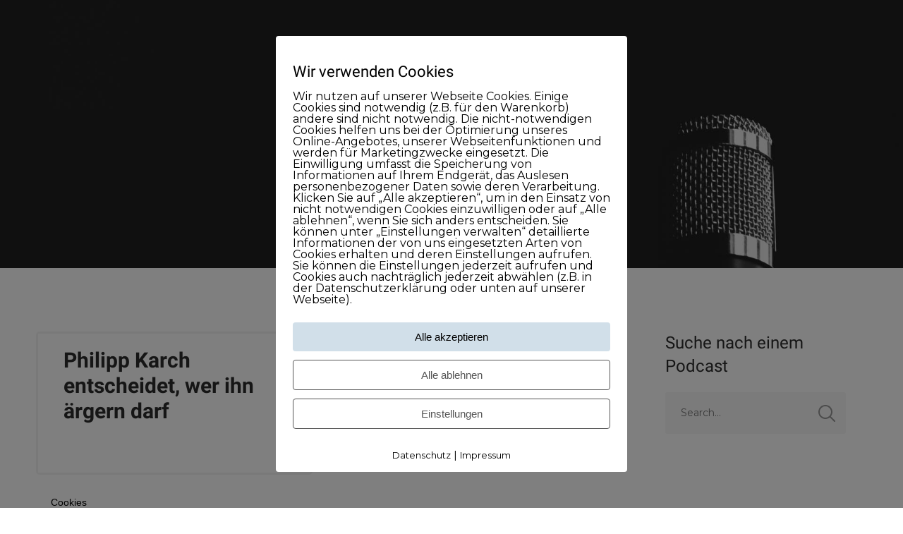

--- FILE ---
content_type: text/html; charset=UTF-8
request_url: https://www.100prozentkundisch.de/tag/dialog/
body_size: 45903
content:
<!doctype html>
<html lang="de">
<head>
	<meta charset="UTF-8">
	<meta name="viewport" content="width=device-width, initial-scale=1">	
	<link rel="profile" href="http://gmpg.org/xfn/11">
		<title>Dialog &#8211; 100 % KUNDISCH</title>
<meta name='robots' content='max-image-preview:large' />
	<style>img:is([sizes="auto" i], [sizes^="auto," i]) { contain-intrinsic-size: 3000px 1500px }</style>
	        <meta http-equiv="Content-Security-Policy" content="default-src 'self' 'unsafe-eval' 'unsafe-inline'    *.met.vgwort.de  https://webinaris.co www.webinaris.co        ;  script-src 'self' 'unsafe-eval' 'unsafe-inline' data:   *.met.vgwort.de   https://webinaris.co www.webinaris.co            https://js.stripe.com https://checkout.stripe.com;  style-src 'self' 'unsafe-inline'   *.met.vgwort.de      ;  img-src 'self' data:   *.met.vgwort.de   ;  connect-src *;  object-src 'self'   *.met.vgwort.de       ;  child-src 'self' blob:   *.met.vgwort.de       ;  form-action *;  frame-src 'self'   *.met.vgwort.de     https://webinaris.co www.webinaris.co          https://js.stripe.com https://hooks.stripe.com https://checkout.stripe.com https://hooks.stripe.com; *.mollie.com font-src 'self' data:;  media-src 'self'   *.met.vgwort.de       ; ">
        <link rel="alternate" type="application/rss+xml" title="100 % KUNDISCH &raquo; Feed" href="https://www.100prozentkundisch.de/feed/" />

<link rel="alternate" type="application/rss+xml" title="Podcast Feed: 100 % KUNDISCH (MP3 Feed)" href="https://www.100prozentkundisch.de/feed/podcast/" />
<link rel="alternate" type="application/rss+xml" title="100 % KUNDISCH &raquo; Dialog Schlagwort-Feed" href="https://www.100prozentkundisch.de/tag/dialog/feed/" />
<script type="text/javascript">
/* <![CDATA[ */
window._wpemojiSettings = {"baseUrl":"https:\/\/s.w.org\/images\/core\/emoji\/15.0.3\/72x72\/","ext":".png","svgUrl":"https:\/\/s.w.org\/images\/core\/emoji\/15.0.3\/svg\/","svgExt":".svg","source":{"concatemoji":"https:\/\/www.100prozentkundisch.de\/wp-includes\/js\/wp-emoji-release.min.js?ver=4bb8c1f3ae67ebaea6a80003df76358c"}};
/*! This file is auto-generated */
!function(i,n){var o,s,e;function c(e){try{var t={supportTests:e,timestamp:(new Date).valueOf()};sessionStorage.setItem(o,JSON.stringify(t))}catch(e){}}function p(e,t,n){e.clearRect(0,0,e.canvas.width,e.canvas.height),e.fillText(t,0,0);var t=new Uint32Array(e.getImageData(0,0,e.canvas.width,e.canvas.height).data),r=(e.clearRect(0,0,e.canvas.width,e.canvas.height),e.fillText(n,0,0),new Uint32Array(e.getImageData(0,0,e.canvas.width,e.canvas.height).data));return t.every(function(e,t){return e===r[t]})}function u(e,t,n){switch(t){case"flag":return n(e,"\ud83c\udff3\ufe0f\u200d\u26a7\ufe0f","\ud83c\udff3\ufe0f\u200b\u26a7\ufe0f")?!1:!n(e,"\ud83c\uddfa\ud83c\uddf3","\ud83c\uddfa\u200b\ud83c\uddf3")&&!n(e,"\ud83c\udff4\udb40\udc67\udb40\udc62\udb40\udc65\udb40\udc6e\udb40\udc67\udb40\udc7f","\ud83c\udff4\u200b\udb40\udc67\u200b\udb40\udc62\u200b\udb40\udc65\u200b\udb40\udc6e\u200b\udb40\udc67\u200b\udb40\udc7f");case"emoji":return!n(e,"\ud83d\udc26\u200d\u2b1b","\ud83d\udc26\u200b\u2b1b")}return!1}function f(e,t,n){var r="undefined"!=typeof WorkerGlobalScope&&self instanceof WorkerGlobalScope?new OffscreenCanvas(300,150):i.createElement("canvas"),a=r.getContext("2d",{willReadFrequently:!0}),o=(a.textBaseline="top",a.font="600 32px Arial",{});return e.forEach(function(e){o[e]=t(a,e,n)}),o}function t(e){var t=i.createElement("script");t.src=e,t.defer=!0,i.head.appendChild(t)}"undefined"!=typeof Promise&&(o="wpEmojiSettingsSupports",s=["flag","emoji"],n.supports={everything:!0,everythingExceptFlag:!0},e=new Promise(function(e){i.addEventListener("DOMContentLoaded",e,{once:!0})}),new Promise(function(t){var n=function(){try{var e=JSON.parse(sessionStorage.getItem(o));if("object"==typeof e&&"number"==typeof e.timestamp&&(new Date).valueOf()<e.timestamp+604800&&"object"==typeof e.supportTests)return e.supportTests}catch(e){}return null}();if(!n){if("undefined"!=typeof Worker&&"undefined"!=typeof OffscreenCanvas&&"undefined"!=typeof URL&&URL.createObjectURL&&"undefined"!=typeof Blob)try{var e="postMessage("+f.toString()+"("+[JSON.stringify(s),u.toString(),p.toString()].join(",")+"));",r=new Blob([e],{type:"text/javascript"}),a=new Worker(URL.createObjectURL(r),{name:"wpTestEmojiSupports"});return void(a.onmessage=function(e){c(n=e.data),a.terminate(),t(n)})}catch(e){}c(n=f(s,u,p))}t(n)}).then(function(e){for(var t in e)n.supports[t]=e[t],n.supports.everything=n.supports.everything&&n.supports[t],"flag"!==t&&(n.supports.everythingExceptFlag=n.supports.everythingExceptFlag&&n.supports[t]);n.supports.everythingExceptFlag=n.supports.everythingExceptFlag&&!n.supports.flag,n.DOMReady=!1,n.readyCallback=function(){n.DOMReady=!0}}).then(function(){return e}).then(function(){var e;n.supports.everything||(n.readyCallback(),(e=n.source||{}).concatemoji?t(e.concatemoji):e.wpemoji&&e.twemoji&&(t(e.twemoji),t(e.wpemoji)))}))}((window,document),window._wpemojiSettings);
/* ]]> */
</script>
<link rel='stylesheet' id='podlove-frontend-css-css' href='https://www.100prozentkundisch.de/wp-content/plugins/podlove-podcasting-plugin-for-wordpress/css/frontend.css?ver=1.0' type='text/css' media='all' />
<link rel='stylesheet' id='podlove-admin-font-css' href='https://www.100prozentkundisch.de/wp-content/plugins/podlove-podcasting-plugin-for-wordpress/css/admin-font.css?ver=4.3.2' type='text/css' media='all' />
<style id='wp-emoji-styles-inline-css' type='text/css'>

	img.wp-smiley, img.emoji {
		display: inline !important;
		border: none !important;
		box-shadow: none !important;
		height: 1em !important;
		width: 1em !important;
		margin: 0 0.07em !important;
		vertical-align: -0.1em !important;
		background: none !important;
		padding: 0 !important;
	}
</style>
<link rel='stylesheet' id='pixelmate-public-css-css' href='https://www.100prozentkundisch.de/wp-content/plugins/pixelmate-opt-in/public//assets/css/pixelmate.css?ver=4bb8c1f3ae67ebaea6a80003df76358c' type='text/css' media='all' />
<link rel='stylesheet' id='wp-image-borders-styles-css' href='https://www.100prozentkundisch.de/wp-content/plugins/wp-image-borders/wp-image-borders.css?ver=4bb8c1f3ae67ebaea6a80003df76358c' type='text/css' media='all' />
<style id='wp-image-borders-styles-inline-css' type='text/css'>
white-border,
		.wp-image-borders .alignright,
		.wp-image-borders .alignleft,
		.wp-image-borders .aligncenter,
		.wp-image-borders .alignnone,
		.wp-image-borders .size-auto,
		.wp-image-borders .size-full,
		.wp-image-borders .size-large,
		.wp-image-borders .size-medium,
		.wp-image-borders .size-thumbnail,
		.wp-image-borders .alignright img,
		.wp-image-borders .alignleft img,
		.wp-image-borders .aligncenter img,
		.wp-image-borders .alignnone img,
		.wp-image-borders .size-auto img,
		.wp-image-borders .size-full img,
		.wp-image-borders .size-large img,
		.wp-image-borders .size-medium img,
		.wp-image-borders .size-thumbnail img {
	   border-style: solid !important;
	   border-width: 5px !important;
	   border-radius: 0px !important;
	   border-color: #ffffff !important;
	   -moz-box-shadow: 0px 0px 0px 0px  !important;
	   -webkit-box-shadow: 0px 0px 0px 0px  !important;
	   box-shadow: 0px 0px 0px 0px  !important;
   }
</style>
<link rel='stylesheet' id='mediaelement-css' href='https://www.100prozentkundisch.de/wp-includes/js/mediaelement/mediaelementplayer-legacy.min.css?ver=4.2.17' type='text/css' media='all' />
<link rel='stylesheet' id='wp-mediaelement-css' href='https://www.100prozentkundisch.de/wp-includes/js/mediaelement/wp-mediaelement.min.css?ver=4bb8c1f3ae67ebaea6a80003df76358c' type='text/css' media='all' />
<link rel='stylesheet' id='secondline-style-css' href='https://www.100prozentkundisch.de/wp-content/themes/podcaster-secondline/style.css?ver=4bb8c1f3ae67ebaea6a80003df76358c' type='text/css' media='all' />
<link rel='stylesheet' id='secondline-google-fonts-css' href='https://www.100prozentkundisch.de/wp-content/uploads/fonts/173c442fa9c7e158b7150d600808eb97/font.css?v=1668511715' type='text/css' media='all' />
<link rel='stylesheet' id='secondline-themes-custom-style-css' href='https://www.100prozentkundisch.de/wp-content/themes/podcaster-secondline/css/secondline_themes_custom_styles.css?ver=4bb8c1f3ae67ebaea6a80003df76358c' type='text/css' media='all' />
<style id='secondline-themes-custom-style-inline-css' type='text/css'>

	
	
	
	
	
	#page-title-slt {
		background-image:url(https://www.100prozentkundisch.de/wp-content/themes/podcaster-secondline/images/page-title.jpg);
		background-repeat: no-repeat; background-position:center center; background-size: cover;
	}
	
	#page-title-slt-post-page {
		background-color: #000000;
		background-image:url(https://www.100prozentkundisch.de/wp-content/themes/podcaster-secondline/images/page-title.jpg);
		background-repeat: no-repeat; background-position:center center; background-size: cover;
	}
		
	#boxed-layout-slt .form-submit input#submit, #boxed-layout-slt input.button, #boxed-layout-slt button.button, #boxed-layout-slt a.button, .infinite-nav-slt a, #newsletter-form-fields input.button, a.secondline-themes-button, .secondline-themes-sticky-post, .post-password-form input[type=submit], #respond input#submit, .wpcf7-form input.wpcf7-submit {
		font-size:18px;		
		color:#ffffff;
	}
	#boxed-layout-slt button.button, #boxed-layout-slt a.button { font-size:17px; }
	#boxed-layout-slt .form-submit input#submit:hover, #boxed-layout-slt input.button:hover, #boxed-layout-slt button.button:hover, #boxed-layout-slt a.button:hover, .infinite-nav-slt a:hover, #newsletter-form-fields input.button:hover, a.secondline-themes-button:hover, .post-password-form input[type=submit]:hover, #respond input#submit:hover, .wpcf7-form input.wpcf7-submit:hover {
		background:#4c4b46;
		color:#ffffff;
	}


	#secondline-shopping-cart-count a.secondline-count-icon-nav, nav#site-navigation { letter-spacing: 0.5px; }
	#secondline-inline-icons .secondline-themes-social-icons a {
		padding-top:36px;
		padding-bottom:36px;
		font-size:15px;
	}
	.mobile-menu-icon-slt {
		min-width:21px;
		padding-top:32px;
		padding-bottom:30px;
		font-size:21px;
	}
	.mobile-menu-icon-slt span.secondline-mobile-menu-text {
		font-size:15px;
	}
	#secondline-shopping-cart-count span.secondline-cart-count {
		top:34px;
	}
	#secondline-shopping-cart-count a.secondline-count-icon-nav i.shopping-cart-header-icon {
		padding-top:29px;
		padding-bottom:29px;
		font-size:27px;
	}
	#secondline-themes-header-search-icon i.pe-7s-search {
		padding-top:30px;
		padding-bottom:30px;
		font-size:25px;
	}
	nav#secondline-themes-right-navigation ul {
		padding-top:15px;
	}
	nav#secondline-themes-right-navigation ul li a {
		font-size:15px;
	}
	.sf-menu a {
		padding-top:35px;
		padding-bottom:35px;
		font-size:15px;
	}
	
	.sf-menu li li a {
		font-size:13px;
	}
	#secondline-checkout-basket .secondline-sub-total {
		font-size:13px;
	}
	#panel-search-secondline input, #secondline-checkout-basket ul#secondline-cart-small li.empty {
		font-size:13px;
	}
	.secondline-fixed-scrolled .sf-menu li li a:hover,  .secondline-fixed-scrolled .sf-menu li.sfHover li a, .secondline-fixed-scrolled .sf-menu li.current-menu-item li a, .sf-menu li.sfHover li a, .sf-menu li.sfHover li.sfHover li a, .sf-menu li.sfHover li.sfHover li.sfHover li a, .sf-menu li.sfHover li.sfHover li.sfHover li.sfHover li a, .sf-menu li.sfHover li.sfHover li.sfHover li.sfHover li.sfHover li a {
		background:none;
	}
	.secondline-mini-banner-icon {
		top:16px;
		right:9px;
	}

	#secondline-inline-icons .secondline-themes-social-icons a {
		padding-left:11px;
		padding-right:11px;
	}
	#secondline-themes-header-search-icon i.pe-7s-search {
		padding-left:18px;
		padding-right:18px;
	}
	#secondline-inline-icons .secondline-themes-social-icons {
		padding-right:11px;
	}
	.sf-menu a {
		padding-left:18px;
		padding-right:18px;
	}

	.sf-menu li.highlight-button {
		margin-right:11px;
		margin-left:11px;
	}
	.sf-arrows .sf-with-ul {
		padding-right:33px;
	}
	.sf-arrows .sf-with-ul:after {
		right:27px;
	}

	.rtl .sf-arrows .sf-with-ul {
		padding-right:18px;
		padding-left:33px;
	}
	.rtl  .sf-arrows .sf-with-ul:after {
		right:auto;
		left:27px;
	}

	@media only screen and (min-width: 960px) and (max-width: 1300px) {
		nav#secondline-themes-right-navigation ul li a {
			padding-left:16px;
			padding-right:16px;
		}
		.sf-menu a {
			padding-left:14px;
			padding-right:14px;
		}
		.sf-menu li.highlight-button {
			margin-right:6px;
			margin-left:6px;
		}
		.sf-arrows .sf-with-ul {
			padding-right:31px;
		}
		.sf-arrows .sf-with-ul:after {
			right:25px;
		}
		.rtl .sf-arrows .sf-with-ul {
			padding-left:18px;
			padding-left:31px;
		}
		.rtl .sf-arrows .sf-with-ul:after {
			right:auto;
			left:25px;
		}
		#secondline-inline-icons .secondline-themes-social-icons a {
			padding-left:6px;
			padding-right:6px;
		}
		#secondline-themes-header-search-icon i.pe-7s-search {
			padding-left:14px;
			padding-right:14px;
		}
		#secondline-inline-icons .secondline-themes-social-icons {
			padding-right:6px;
		}
	}

	#secondline-themes-lower-widget-container .widget, #widget-area-secondline .widget { padding:65px 0px 40px 0px; }	

	@media only screen and (max-width: 959px) {
		#secondline-themes-lower-widget-container .widget, #widget-area-secondline .widget { padding:55px 0px 30px 0px; }
	}

	
	
</style>
<script type="text/javascript" src="https://www.100prozentkundisch.de/wp-includes/js/jquery/jquery.min.js?ver=3.7.1" id="jquery-core-js"></script>
<script type="text/javascript" src="https://www.100prozentkundisch.de/wp-includes/js/jquery/jquery-migrate.min.js?ver=3.4.1" id="jquery-migrate-js"></script>
<script type="text/javascript" id="pixelmate-public-js-js-extra">
/* <![CDATA[ */
var js_options = {"google_fonts":[],"flexTracking":[],"flexWerbung":[],"flexNotwendig":[],"flexSonstige":[],"webinaris":"","webinaris_load":"0","pixelmate_script":"","pixelmate_script_code_head":"","pixelmate_script_code_body":"","pixelmate_script_code_footer":"","pixelmate_script_stats":"0","pixelmate_script_code_head_stats":"","pixelmate_script_code_body_stats":"","pixelmate_script_code_footer_stats":"","pixelmate_tag_manager":"0","pixelmate_gtm":"GTM-000000","domain":"100prozentkundisch.de","full_domain":"https:\/\/www.100prozentkundisch.de","wpmllang":"no-wpml","gen_banner_aktiv":null,"gen_banner_delay":null,"gen_individuell":"0","gen_heading":" ","gen_text":" ","gen_allow_text":" ","gen_single_text":" ","gen_deny_text":" ","gen_dse_text":"Datenschutz","gen_impressum_text":"Impressum","speicherdauer_der_cookies":"14","cookies_secure":"0","alt_track":"0","pix_settings_check":null,"pix_settings_uberschrift":"Cookie Einstellungen","pix_settings_hinweis_dse":"Hier k\u00f6nnen die auf dieser Website verwendeten externen Dienste eingesehen und einzeln zugelassen\/abgelehnt werden.","pix_settings_notwendige_c":"nur notwendige Cookies akzeptieren","pix_settings_notwendige_c_text":"","pix_settings_statistik":"Statistik Cookies akzeptieren","pix_settings_statistik_text":"","pix_settings_statistik_aus":null,"pix_settings_werbung":"Marketing Cookies akzeptieren","pix_settings_werbung_text":"","pix_settings_werbung_aus":null,"pix_settings_videos":"Externe Medien akzeptieren","pix_settings_videos_text":"","pix_settings_videos_aus":null,"pix_settings_sonstige":"Sonstigen externen Content akzeptieren","pix_settings_sonstige_text":"","pix_settings_sonstige_aus":null,"pix_settings_speichern_button":"speichern","pix_settings_more":"mehr","pix_settings_dse_ex":"Datenschutzerkl\u00e4rung","design_pos":"Fullscreen","elmentor_popup_id":"","pixelmate_logo_check":"0","pixelmate_logo":"","banner_padding_oben":"13px","box_margin":"0px 0px 0px 0px","box_border_width":"0px 0px 0px 0px","box_border_style":"none","box_border_color":"#ffffff","box_padding":"24px 24px 24px 24px","box_border_radius":"4px 4px 4px 4px","box_bg_color":"#ffffff","box_color_title":"#000000","box_color_text":"#000000","box_bg_verlauf":"0","box_bg_verlauf_1":"#ffffff","box_bg_verlauf_2":"#ffffff","box_shadow":"0","box_shadow_h":"3","box_shadow_v":"0","box_shadow_blur":"3","box_shadow_color":"#000000","box_h_font_size":"22","box_font_size":"16","box_line_height":"1","pixelmate_text_align":"left","cb_aktiv":"1","cb_position":"unten links","cb_font_size":"14","cb_background":"#ffffff","cb_color":"#000000","cb_important":"0","btn_bg_color":"#d1dfe9","btn_color":"#000000","btn_border_color":"rgba(0,0,0,0.06)","btn_border_width":"0","btn_border_radius":"4","btn_deny_bg_color":"#ffffff","btn_deny_color":"#555555","btn_deny_border_color":"#555555","btn_deny_border_width":"1","btn_deny_border_radius":"4","btn_set_bg_color":"#ffffff","btn_set_color":"#555555","btn_set_border_color":"#555555","btn_set_border_width":"1","btn_set_border_radius":"4","ga":"1","gaText":null,"gaId":"UA-1372359-9","ga2":null,"gaId2":null,"gaAno":"1","google_optimize_aktivieren":"0","google_optimize_id":"000000","ga_cookie_duration":"730","ga_cookies_ssl":"0","media_youtube":"0","media_youtube_text":"YouTube ist eine Videohosting Plattform. Durch die externe Einbindung von Videos werden personenbezogene Daten an YouTube \u00fcbermittelt.","media_vimeo":"0","media_vimeo_text":"Vimeo ist eine Videohosting Plattform. Durch die externe Einbindung von Videos werden personenbezogene Daten an Vimeo \u00fcbermittelt.","media_twitter":"0","media_twitter_text":"Twitter ist ein Nachrichtendienst. Durch das einbetten von Twitter Beitr\u00e4gen auf unserer Website werden personenbezogene Daten an Twitter \u00fcbermittelt.","media_gmaps":"0","media_gmaps_text":"Wir haben auf unserer Website interaktive Karten mit Hilfe von Google Maps der Google LLC. (\u201eGoogle\u201c) integriert. Die Karten werden nur angezeigt, wenn Sie dem Setzen und Auslesen von Cookies durch Google zustimmen. Dadurch k\u00f6nnen personenbezogene Daten an Google \u00fcbermittelt werden.","media_osm":"0","media_osm_text":"Durch die Einbettung von Google Maps auf unserer Website werden personenbezogene Daten an Google \u00fcbermittelt.","media_calendly":"0","media_calendly_text":"Calendly ist Buchungstool. Durch die Einbettung auf unserer Website werden personenbezogene Daten an Calendly \u00fcbermittelt.","media_xing_events":"0","media_xing_events_text":"Durch die Einbettung von Xing werden personenbezogene Daten an Xing \u00fcbermittelt.","media_libsyn":"0","media_libsyn_text":"Durch die Einbettung des Podcast Players von Libsyn werden personenbezogene Daten an Libsyn \u00fcbermittelt.","media_trustindex":"0","media_trustindex_text":"Durch die Einbettung der Google Reviews werden Daten an Trustindex.io \u00fcbermittelt.","media_recaptcha":"0","media_recaptcha_text":"ReCaptcha muss auf unserer Website geladen werden, um Kontaktanfragen zu versenden.","dse_extern":null,"dse_extern_url":null,"impressum_extern":null,"impressum_extern_url":null,"fb":"0","fbText":null,"fbId":"FB-ERROR","fb_opt_out":null,"fb_consent_mode":null,"csp":"1","csp_admin":"","youtubeIn":"1","youtubeHeading":null,"youtubeText":null,"vimeoIn":null,"vimeoHeading":null,"vimeoText":null,"wlVimeo":"0","wlYoutube":"0","wlGmaps":"0","wlReCaptcha":"0","dse":"https:\/\/www.100prozentkundisch.de\/datenschutzerklaerung\/","impressum":"https:\/\/www.100prozentkundisch.de\/sample-page\/","protokoll":null,"txt_cookie_banner_heading":"Wir verwenden Cookies","txt_cookie_banner":"Wir nutzen auf unserer Webseite Cookies. Einige Cookies sind notwendig (z.B. f\u00fcr den Warenkorb) andere sind nicht notwendig. Die nicht-notwendigen Cookies helfen uns bei der Optimierung unseres Online-Angebotes, unserer Webseitenfunktionen und werden f\u00fcr Marketingzwecke eingesetzt.\nDie Einwilligung umfasst die Speicherung von Informationen auf Ihrem Endger\u00e4t, das Auslesen personenbezogener Daten sowie deren Verarbeitung. \nKlicken Sie auf \u201eAlle akzeptieren\u201c, um in den Einsatz von nicht notwendigen Cookies einzuwilligen oder auf \u201eAlle ablehnen\u201c, wenn Sie sich anders entscheiden.\nSie k\u00f6nnen unter \u201eEinstellungen verwalten\u201c detaillierte Informationen der von uns eingesetzten Arten von Cookies erhalten und deren Einstellungen aufrufen. \nSie k\u00f6nnen die Einstellungen jederzeit aufrufen und Cookies auch nachtr\u00e4glich jederzeit abw\u00e4hlen (z.B. in der Datenschutzerkl\u00e4rung oder unten auf unserer Webseite).","txt_btn_allow":"Alle akzeptieren","txt_btn_deny":"Alle ablehnen","txt_btn_settings":"Einstellungen","txt_datenschutz":"Datenschutz","txt_impressum":"Impressum","txt_datenschutz_hinweis":"Mehr Informationen zu den verwendeten Diensten auf dieser Website stehen in der Datenschutzerkl\u00e4rung.","txt_allow":"Akzeptieren","txt_youtube_heading":"YouTube aktivieren?","txt_youtube_content":"YouTube Videos k\u00f6nnen nur angezeigt werden, wenn Cookies gesetzt werden d\u00fcrfen.","txt_youtube_footer":"Wenn YouTube f\u00fcr diese Website aktiviert wurde, werden Daten an YouTube \u00fcbermittelt und ausgewertet. Mehr dazu in der Datenschutzerkl\u00e4rung von YouTube:","txt_vimeo_heading":"Vimeo aktivieren?","txt_vimeo_content":"Vimeo Videos k\u00f6nnen nur angezeigt werden, wenn Cookies gesetzt werden d\u00fcrfen.","txt_vimeo_footer":"Wenn Vimeo auf dieser Website aktiviert wird, werden personenbezogene Daten zu Vimeo \u00fcbermittelt und ausgewertet. Mehr dazu in der Vimeo Datenschutzerkl\u00e4rung: ","txt_gmaps_heading":"Google Maps aktivieren?","txt_gmaps_content":"Google Maps kann nur aktiviert werden, wenn Cookies gesetzt werden d\u00fcrfen.","txt_gmaps_footer":"Wenn Google Maps aktiviert wurde, werden personenbezogene Daten an Google gesendet und verarbeitet. Mehr dazu in der Datenschutzerkl\u00e4rung von Google:","txt_osm_heading":"Open Street Maps aktivieren?","txt_osm_content":"Hier w\u00fcrden wir gerne eine Karte von Open Street Maps anzeigen und daf\u00fcr Cookies setzen. ","txt_osm_footer":"Wenn Open Street Maps f\u00fcr diese Seite aktiviert ist, werden personenbezogene Daten an openstreetmap.de \u00fcbermittelt und verarbeitet. Weitere Informationen findest du in den Datenschutzbestimmungen von OpenStreetMap: ","txt_twitter_heading":"Twitter aktivieren?","txt_twitter_content":"Hier w\u00fcrden wir gerne Inhalte von Twitter anzeigen.","txt_twitter_footer":"Wenn diese Inhalte auf dieser Website geladen werden d\u00fcrfen, wird eine externe Verbindung zu Twitter hergestellt und es k\u00f6nnen Cookies gesetzt werden.","txt_libsyn_heading":"Libsyn Podcast aktivieren?","txt_libsyn_content":"Hier w\u00fcrden wir gerne den Podcast Player von Libsyn anzeigen. Dazu m\u00fcssen Cookies gesetzt werden und es wird eine externe Verbindung zu Libsyn.com aufgebaut.","txt_libsyn_footer":"Wenn der Podcast Player von Libsyn.com aktiviert wird, werden personenbezogene Daten an Libsyn gesendet und verarbeitet. Mehr dazu findest du hier:","txt_trustindex_heading":"Google Reviews anzeigen?","txt_trustindex_content":"An dieser Stelle w\u00fcrden wir gerne Google Reviews einblenden. Daf\u00fcr muss eine Verbindung zu trustindex.io hergestellt werden.","txt_trustindex_footer":"F\u00fcr mehr Informationen findest du die Datenschutzerkl\u00e4rung von trustindex.io ","txt_here":"hier","txt_more":"mehr erfahren","calendly_h2":"Jetzt buchen","calendly_text":"F\u00fcr Buchungen nutzen wir das externe Tool Calendly. Wenn es aktiviert wird, werden personenbezogene Daten an Calendly \u00fcbermittelt und verarbeitet. ","calendly_btn":"weiter","xing_h2":"Xing Events anzeigen","xing_text":"Um Xing Events auf dieser Website anzeigen zu k\u00f6nnen, m\u00fcssen Cookies gesetzt werden.","xing_btn":"weiter","issingle":"no","pixe_test":{"margin":"0px 0px 0px 0px","border":"0px none ","padding":"24px 24px 24px 24px","border-radius":"4px","margin-top":"0px","margin-right":"0px","margin-bottom":"0px","margin-left":"0px","border-top":"0px","border-right":"0px","border-bottom":"0px","border-left":"0px","padding-top":"24px","padding-right":"24px","padding-bottom":"24px","padding-left":"24px","background-color":"#ffffff","border-color":"","color":"#000000","border-style":"none","border-top-left-radius":"4px","border-bottom-left-radius":"4px","border-top-right-radius":"4px","border-bottom-right-radius":"4px"},"client_ip":"18.118.104.170","wpml_exists":"0","sprachumschalter_aktivieren":"0","ajaxurl":"https:\/\/www.100prozentkundisch.de\/wp-admin\/admin-ajax.php","nonce":"f2e964065c","elementor":"false","divi_builder":"false"};
/* ]]> */
</script>
<script type="module" async src="https://www.100prozentkundisch.de/wp-content/plugins/pixelmate-opt-in/public//assets/js/dist/bundle.js?ver=1.0.0"></script><script type="text/javascript" src="https://www.100prozentkundisch.de/wp-content/plugins/podlove-web-player/web-player/embed.js?ver=5.9.2" id="podlove-web-player-player-js"></script>
<script type="text/javascript" src="https://www.100prozentkundisch.de/wp-content/plugins/podlove-web-player/js/cache.js?ver=5.9.2" id="podlove-web-player-player-cache-js"></script>
<link rel="https://api.w.org/" href="https://www.100prozentkundisch.de/wp-json/" /><link rel="alternate" title="JSON" type="application/json" href="https://www.100prozentkundisch.de/wp-json/wp/v2/tags/359" /><link rel="EditURI" type="application/rsd+xml" title="RSD" href="https://www.100prozentkundisch.de/xmlrpc.php?rsd" />

<link rel="apple-touch-icon" sizes="180x180" href="/wp-content/uploads/fbrfg/apple-touch-icon.png">
<link rel="icon" type="image/png" sizes="32x32" href="/wp-content/uploads/fbrfg/favicon-32x32.png">
<link rel="icon" type="image/png" sizes="16x16" href="/wp-content/uploads/fbrfg/favicon-16x16.png">
<link rel="manifest" href="/wp-content/uploads/fbrfg/site.webmanifest">
<link rel="mask-icon" href="/wp-content/uploads/fbrfg/safari-pinned-tab.svg" color="#5bbad5">
<link rel="shortcut icon" href="/wp-content/uploads/fbrfg/favicon.ico">
<meta name="msapplication-TileColor" content="#da532c">
<meta name="msapplication-config" content="/wp-content/uploads/fbrfg/browserconfig.xml">
<meta name="theme-color" content="#ffffff"></head>
<body class="archive tag tag-dialog tag-359">
		<div id="main-container-secondline" 	class="

		secondline-themes-header-normal-width 
		secondline-themes-logo-position-left 
						
			secondline-themes-one-page-nav-off	"
>
		
		<div id="secondline-themes-header-position">		
			<header id="masthead-slt" class="secondline-themes-site-header secondline-themes-nav-right">
					
					<div id="logo-nav-slt">
						
						<div class="width-container-slt secondline-themes-logo-container">
							<h1 id="logo-slt" class="logo-inside-nav-slt noselect">
																						
							</h1>
						</div><!-- close .width-container-slt -->
						
							

	
	<div class="width-container-slt optional-centered-area-on-mobile">
	
		<div class="mobile-menu-icon-slt noselect"><i class="fa fa-bars"></i></div>
		
	
				
		<div id="secondline-nav-container">
			<nav id="site-navigation" class="main-navigation">
				<div class="clearfix-slt"></div>
			</nav>
			<div class="clearfix-slt"></div>
		</div><!-- close #secondline-nav-container -->
		

		
		<div class="clearfix-slt"></div>
	</div><!-- close .width-container-slt -->
	
															
	
						
					</div><!-- close #logo-nav-slt -->
					
		<div id="main-nav-mobile">
			
		
													
			<div class="sidebar secondline-themes-mobile-sidebar"></div>
			
			<div class="clearfix-slt"></div>
		</div><!-- close #mobile-menu-container -->				
			</header>

		</div><!-- close #secondline-themes-header-position -->


	<div id="page-title-slt">
		<div class="width-container-slt">
			<div id="secondline-themes-page-title-container">
				<h1 class="page-title">Schlagwort: <span>Dialog</span></h1>							</div><!-- #secondline-themes-page-title-container -->
			<div class="clearfix-slt"></div>
		</div><!-- close .width-container-slt -->
	</div><!-- #page-title-slt -->

		<div id="content-slt" class="site-content">
			<div class="width-container-slt ">

					<div id="main-container-slt">

											<div class="secondline-themes-blog-index">

							<div class="secondline-masonry-margins"  style="margin-top:-20px; margin-left:-20px; margin-right:-20px;">
								<div class="secondline-blog-index-masonry">
																			<div class="secondline-masonry-item secondline-masonry-col-2">
											<div class="secondline-masonry-padding-blog" style="padding:20px;">
												<div class="secondline-themes-isotope-animation">
													
<div id="post-2731" class="post-2731 podcast type-podcast status-publish hentry tag-aerger tag-dialog tag-entscheidung tag-kommunikation tag-philipp-karch wp-image-borders post">
	<div class="secondline-themes-default-blog-index">

		<!-- close gallery -->


		<div class="secondline-blog-content">

			<h2 class="secondline-blog-title">
				<a href="https://www.100prozentkundisch.de/kundischdialog-interview-mit-philipp-karch/">
					
	
Philipp Karch entscheidet, wer ihn ärgern darf</a></h2>

			
			<div class="secondline-themes-blog-excerpt">
													

						</div>



		</div><!-- close .secondline-blog-content -->

		
	<div class="clearfix-slt"></div>
	</div><!-- close .secondline-themes-default-blog-index -->
</div><!-- #post-## -->
												</div>

											</div>
										</div>
									
									</div><!-- close .secondline-blog-masonry -->
								</div><!-- close .secondline-masonry-margins -->

						</div><!-- close .secondline-themes-blog-index -->

					<div class="clearfix-slt"></div>

																			
						
						
						<div class="clearfix-slt"></div>

					

					</div><!-- close #main-container-slt -->
<div class="sidebar">
		<div id="search-2" class="sidebar-item widget widget_search"><h4 class="widget-title">Suche nach einem Podcast</h4><form method="get" class="search-form" action="https://www.100prozentkundisch.de/">
	<label>
		<span class="screen-reader-text"></span>
		<input type="search" class="search-field" placeholder="Search..." value="" name="s">
	</label>
	<input type="submit" class="search-submit" value="Submit">
	<div class="clearfix-slt"></div>
</form>
<div class="sidebar-divider-slt"></div></div><div id="custom_html-2" class="widget_text sidebar-item widget widget_custom_html"><h4 class="widget-title">Newsletter</h4><div class="textwidget custom-html-widget"><script type="text/javascript" src="https://app.getresponse.com/view_webform_v2.js?u=zZXcZ&webforms_id=Bs3e7"></script></div><div class="sidebar-divider-slt"></div></div><div id="podlove_subscribe_button_widget-3" class="sidebar-item widget widget_podlove_subscribe_button_widget">
<script>window.podcastDatadece7c0fe45087 = {"title":"100 % KUNDISCH","subtitle":"Mehr muss nicht sein \u2014 aber auch nicht weniger!","description":"Blog &amp; Podcast f\u00fcr Unternehmer, Selbstst\u00e4ndige Freiberufler, F\u00fchrungskr\u00e4fte und Menschen in Vertrieb und Marketing der zeigt, dass KUNDISCH die Kunst ist, um Kunden auf allen Kan\u00e4len zu vermitteln, dass man sie mehr liebt, als die eigenen Produkte und Dienstleistungen. \r\n\r\nKUNDISCH ist sehr viel mehr als nur guter Service. KUNDISCH setzt an vielen Schnittstellen an. Letztlich geht es um konkrete Ideen und Anleitungen, um auf allen Kan\u00e4len KUNDISCH zu denken, handeln und zu kommunizieren.","cover":"https:\/\/www.100prozentkundisch.de\/podlove\/image\/687474703a2f2f31303070726f7a656e746b756e64697363682e64652f77702d636f6e74656e742f75706c6f6164732f323031362f30322f506f64636173742d546974656c62696c642e6a7067\/400\/0\/0\/100-kundisch","feeds":[{"type":"audio","format":"mp3","url":"https:\/\/www.100prozentkundisch.de\/feed\/podcast\/","variant":"high","directory-url-itunes":"https:\/\/podcasts.apple.com\/podcast\/id1059706528"}]};</script>
<script class="podlove-subscribe-button" src="https://cdn.podlove.org/subscribe-button/javascripts/app.js" data-json-data="podcastDatadece7c0fe45087" data-language="de" data-size="big auto" data-format="cover" data-style="filled" data-color="#75ad91"> </script>
<script>
if (typeof SubscribeButton == 'undefined') {

    document.write(unescape("%3Cscript class=\"podlove-subscribe-button\" src=\"https://www.100prozentkundisch.de/wp-content/plugins/podlove-podcasting-plugin-for-wordpress/lib/modules/subscribe_button/dist/javascripts/app.js\" data-json-data=\"podcastDatadece7c0fe45087\" data-language=\"de\" data-size=\"big auto\" data-format=\"cover\" data-style=\"filled\" data-color=\"#75ad91\"> %3E%3C/script%3E"));

    // hide uninitialized button
    window.setTimeout(function() {
        iframes = document.querySelectorAll('.podlove-subscribe-button-iframe')
        for (i = 0; i < iframes.length; ++i) {
            if (!iframes[i].style.width && !iframes[i].style.height) {
                iframes[i].style.display = 'none';
            }
        }
    }, 5000);

}
</script><div class="sidebar-divider-slt"></div></div><div id="podlove_recent_episodes_widget-2" class="sidebar-item widget widget_podlove_recent_episodes_widget"><h4 class="widget-title">Meine Podcasts</h4><ul style='list-style-type: none;'>				<li>
										<p>
						<a href="https://www.100prozentkundisch.de/andreas-daemon-ist-der-geburtshelfer-fuer-loesungen/">Andreas Dämon ist der Geburtshelfer für Lösungen</a><br />
						<i class="podlove-icon-calendar"></i> 26. November 2021						<br /><i class='podlove-icon-time'></i> 1Stunde1Minuten					</p>
									</li>
							<li>
										<p>
						<a href="https://www.100prozentkundisch.de/frank-o-reiss-bringt-menschen-zusammen/">Frank O. Reiss bringt Menschen zusammen</a><br />
						<i class="podlove-icon-calendar"></i> 29. September 2021						<br /><i class='podlove-icon-time'></i> 43Minuten					</p>
									</li>
							<li>
										<p>
						<a href="https://www.100prozentkundisch.de/alles-beginnt-bei-dir-selbst/">Larissa Wasserthal sagt: Alles beginnt bei Dir selbst</a><br />
						<i class="podlove-icon-calendar"></i> 15. April 2021						<br /><i class='podlove-icon-time'></i> 45Minuten					</p>
									</li>
			</ul><div class="sidebar-divider-slt"></div></div><div id="categories-2" class="sidebar-item widget widget_categories"><h4 class="widget-title">Kategorien</h4>
			<ul>
					<li class="cat-item cat-item-6"><a href="https://www.100prozentkundisch.de/category/blog/">Blog</a>
</li>
	<li class="cat-item cat-item-35"><a href="https://www.100prozentkundisch.de/category/kundischgedacht/">KUNDISCHgedacht</a>
</li>
	<li class="cat-item cat-item-135"><a href="https://www.100prozentkundisch.de/category/kundischimpuls/">KUNDISCHimpuls</a>
</li>
	<li class="cat-item cat-item-99"><a href="https://www.100prozentkundisch.de/category/kundischkonkret/">KUNDISCHkonkret</a>
</li>
	<li class="cat-item cat-item-70"><a href="https://www.100prozentkundisch.de/category/kundischleben/">KUNDISCHleben</a>
</li>
	<li class="cat-item cat-item-65"><a href="https://www.100prozentkundisch.de/category/kundischpositioniert/">KUNDISCHpositioniert</a>
</li>
	<li class="cat-item cat-item-72"><a href="https://www.100prozentkundisch.de/category/kundischstory/">KUNDISCHstory</a>
</li>
	<li class="cat-item cat-item-78"><a href="https://www.100prozentkundisch.de/category/kundischstrategie/">KUNDISCHstrategie</a>
</li>
	<li class="cat-item cat-item-53"><a href="https://www.100prozentkundisch.de/category/kundischverkauf/">KUNDISCHverkauf</a>
</li>
	<li class="cat-item cat-item-226"><a href="https://www.100prozentkundisch.de/category/kundischzukunft/">KUNDISCHzukunft</a>
</li>
	<li class="cat-item cat-item-1"><a href="https://www.100prozentkundisch.de/category/ohnekategorie/">ohne Kategorie</a>
</li>
	<li class="cat-item cat-item-5"><a href="https://www.100prozentkundisch.de/category/podcast/">Podcast</a>
</li>
	<li class="cat-item cat-item-167"><a href="https://www.100prozentkundisch.de/category/rezension/">Rezension</a>
</li>
			</ul>

			<div class="sidebar-divider-slt"></div></div>
		<div id="recent-posts-2" class="sidebar-item widget widget_recent_entries">
		<h4 class="widget-title">Neueste Beiträge</h4>
		<ul>
											<li>
					<a href="https://www.100prozentkundisch.de/mache-deine-kunden-zur-obsession/">Mache Deine Kunden zur Obsession</a>
									</li>
											<li>
					<a href="https://www.100prozentkundisch.de/wie-sie-drei-unternehmerische-stolpersteine-vermeiden/">Wie Sie drei unternehmerische Stolpersteine vermeiden</a>
									</li>
											<li>
					<a href="https://www.100prozentkundisch.de/weitermachen-auch-wenn-es-schwierig-wird/">Weitermachen, auch wenn es schwierig wird</a>
									</li>
											<li>
					<a href="https://www.100prozentkundisch.de/von-innen-nach-aussen-und-zurueck/">Von innen nach außen und zurück</a>
									</li>
											<li>
					<a href="https://www.100prozentkundisch.de/100-kundisch-entsteht-im-team/">100 % KUNDISCH entsteht im Team</a>
									</li>
					</ul>

		<div class="sidebar-divider-slt"></div></div><div id="archives-2" class="sidebar-item widget widget_archive"><h4 class="widget-title">Archiv</h4>
			<ul>
					<li><a href='https://www.100prozentkundisch.de/2017/04/'>April 2017</a></li>
	<li><a href='https://www.100prozentkundisch.de/2016/12/'>Dezember 2016</a></li>
	<li><a href='https://www.100prozentkundisch.de/2016/11/'>November 2016</a></li>
	<li><a href='https://www.100prozentkundisch.de/2016/09/'>September 2016</a></li>
	<li><a href='https://www.100prozentkundisch.de/2016/08/'>August 2016</a></li>
	<li><a href='https://www.100prozentkundisch.de/2016/07/'>Juli 2016</a></li>
	<li><a href='https://www.100prozentkundisch.de/2016/06/'>Juni 2016</a></li>
	<li><a href='https://www.100prozentkundisch.de/2016/05/'>Mai 2016</a></li>
	<li><a href='https://www.100prozentkundisch.de/2016/04/'>April 2016</a></li>
	<li><a href='https://www.100prozentkundisch.de/2016/03/'>März 2016</a></li>
	<li><a href='https://www.100prozentkundisch.de/2016/02/'>Februar 2016</a></li>
	<li><a href='https://www.100prozentkundisch.de/2016/01/'>Januar 2016</a></li>
	<li><a href='https://www.100prozentkundisch.de/2015/09/'>September 2015</a></li>
			</ul>

			<div class="sidebar-divider-slt"></div></div><div id="meta-2" class="sidebar-item widget widget_meta"><h4 class="widget-title">Meta</h4>
		<ul>
						<li><a href="https://www.100prozentkundisch.de/wp-login.php">Anmelden</a></li>
			<li><a href="https://www.100prozentkundisch.de/feed/">Feed der Einträge</a></li>
			<li><a href="https://www.100prozentkundisch.de/comments/feed/">Kommentar-Feed</a></li>

			<li><a href="https://de.wordpress.org/">WordPress.org</a></li>
		</ul>

		<div class="sidebar-divider-slt"></div></div></div><!-- close .sidebar -->
			<div class="clearfix-slt"></div>
			</div><!-- close .width-container-slt -->
		</div><!-- #content-slt -->
		<footer id="site-footer" class="secondline-themes-footer-normal-width footer-copyright-align-left">
			
			<div id="widget-area-secondline">
			<div class="width-container-slt footer-3-slt">
				
				<div class="clearfix-slt"></div>
				
				
				<div class="clearfix-slt"></div>
				
				
				</div><!-- close .width-container-slt -->
			</div><!-- close #widget-area-slt -->
			
			
			
			<div id="secondline-themes-copyright">
				<div class="width-container-slt">
					
					
				</div> <!-- close .width-container-slt -->	
				
				
					<div class="width-container-slt">
						
					<div class="menu-footer-menu-container"><ul id="menu-footer-menu" class="secondline-themes-footer-nav-container-class"><li id="menu-item-231" class="menu-item menu-item-type-post_type menu-item-object-page menu-item-231"><a href="https://www.100prozentkundisch.de/agb/">AGB</a></li>
<li id="menu-item-232" class="menu-item menu-item-type-post_type menu-item-object-page menu-item-232"><a href="https://www.100prozentkundisch.de/widerrufsbelehrung/">Widerrufsbelehrung</a></li>
<li id="menu-item-233" class="menu-item menu-item-type-post_type menu-item-object-page menu-item-privacy-policy menu-item-233"><a rel="privacy-policy" href="https://www.100prozentkundisch.de/datenschutzerklaerung/">Datenschutzerklärung</a></li>
<li id="menu-item-2918" class="menu-item menu-item-type-post_type menu-item-object-page menu-item-2918"><a href="https://www.100prozentkundisch.de/sample-page/">Impressum &#038; Kontakt</a></li>
</ul></div>				
				
				<div id="copyright-text">
						&copy; All Rights Reserved.				</div>		
				
				</div> <!-- close .width-container-slt -->			
				<div class="clearfix-slt"></div>
					
				
			</div><!-- close #secondline-themes-copyright -->
			
		</footer>

	</div><!-- close #boxed-layout-slt -->
	
<script type="text/javascript" id="mediaelement-core-js-before">
/* <![CDATA[ */
var mejsL10n = {"language":"de","strings":{"mejs.download-file":"Datei herunterladen","mejs.install-flash":"Du verwendest einen Browser, der nicht den Flash-Player aktiviert oder installiert hat. Bitte aktiviere dein Flash-Player-Plugin oder lade die neueste Version von https:\/\/get.adobe.com\/flashplayer\/ herunter","mejs.fullscreen":"Vollbild","mejs.play":"Wiedergeben","mejs.pause":"Pausieren","mejs.time-slider":"Zeit-Schieberegler","mejs.time-help-text":"Benutze die Pfeiltasten Links\/Rechts, um 1\u00a0Sekunde vor- oder zur\u00fcckzuspringen. Mit den Pfeiltasten Hoch\/Runter kannst du um 10\u00a0Sekunden vor- oder zur\u00fcckspringen.","mejs.live-broadcast":"Live-\u00dcbertragung","mejs.volume-help-text":"Pfeiltasten Hoch\/Runter benutzen, um die Lautst\u00e4rke zu regeln.","mejs.unmute":"Lautschalten","mejs.mute":"Stummschalten","mejs.volume-slider":"Lautst\u00e4rkeregler","mejs.video-player":"Video-Player","mejs.audio-player":"Audio-Player","mejs.captions-subtitles":"Untertitel","mejs.captions-chapters":"Kapitel","mejs.none":"Keine","mejs.afrikaans":"Afrikaans","mejs.albanian":"Albanisch","mejs.arabic":"Arabisch","mejs.belarusian":"Wei\u00dfrussisch","mejs.bulgarian":"Bulgarisch","mejs.catalan":"Katalanisch","mejs.chinese":"Chinesisch","mejs.chinese-simplified":"Chinesisch (vereinfacht)","mejs.chinese-traditional":"Chinesisch (traditionell)","mejs.croatian":"Kroatisch","mejs.czech":"Tschechisch","mejs.danish":"D\u00e4nisch","mejs.dutch":"Niederl\u00e4ndisch","mejs.english":"Englisch","mejs.estonian":"Estnisch","mejs.filipino":"Filipino","mejs.finnish":"Finnisch","mejs.french":"Franz\u00f6sisch","mejs.galician":"Galicisch","mejs.german":"Deutsch","mejs.greek":"Griechisch","mejs.haitian-creole":"Haitianisch-Kreolisch","mejs.hebrew":"Hebr\u00e4isch","mejs.hindi":"Hindi","mejs.hungarian":"Ungarisch","mejs.icelandic":"Isl\u00e4ndisch","mejs.indonesian":"Indonesisch","mejs.irish":"Irisch","mejs.italian":"Italienisch","mejs.japanese":"Japanisch","mejs.korean":"Koreanisch","mejs.latvian":"Lettisch","mejs.lithuanian":"Litauisch","mejs.macedonian":"Mazedonisch","mejs.malay":"Malaiisch","mejs.maltese":"Maltesisch","mejs.norwegian":"Norwegisch","mejs.persian":"Persisch","mejs.polish":"Polnisch","mejs.portuguese":"Portugiesisch","mejs.romanian":"Rum\u00e4nisch","mejs.russian":"Russisch","mejs.serbian":"Serbisch","mejs.slovak":"Slowakisch","mejs.slovenian":"Slowenisch","mejs.spanish":"Spanisch","mejs.swahili":"Suaheli","mejs.swedish":"Schwedisch","mejs.tagalog":"Tagalog","mejs.thai":"Thai","mejs.turkish":"T\u00fcrkisch","mejs.ukrainian":"Ukrainisch","mejs.vietnamese":"Vietnamesisch","mejs.welsh":"Walisisch","mejs.yiddish":"Jiddisch"}};
/* ]]> */
</script>
<script type="text/javascript" src="https://www.100prozentkundisch.de/wp-includes/js/mediaelement/mediaelement-and-player.min.js?ver=4.2.17" id="mediaelement-core-js"></script>
<script type="text/javascript" src="https://www.100prozentkundisch.de/wp-includes/js/mediaelement/mediaelement-migrate.min.js?ver=4bb8c1f3ae67ebaea6a80003df76358c" id="mediaelement-migrate-js"></script>
<script type="text/javascript" id="mediaelement-js-extra">
/* <![CDATA[ */
var _wpmejsSettings = {"pluginPath":"\/wp-includes\/js\/mediaelement\/","classPrefix":"mejs-","stretching":"responsive","audioShortcodeLibrary":"mediaelement","videoShortcodeLibrary":"mediaelement"};
/* ]]> */
</script>
<script type="text/javascript" src="https://www.100prozentkundisch.de/wp-includes/js/mediaelement/wp-mediaelement.min.js?ver=4bb8c1f3ae67ebaea6a80003df76358c" id="wp-mediaelement-js"></script>
<script type="text/javascript" src="https://www.100prozentkundisch.de/wp-includes/js/imagesloaded.min.js?ver=5.0.0" id="imagesloaded-js"></script>
<script type="text/javascript" src="https://www.100prozentkundisch.de/wp-includes/js/masonry.min.js?ver=4.2.2" id="masonry-js"></script>
<script type="text/javascript" src="https://www.100prozentkundisch.de/wp-content/themes/podcaster-secondline/js/plugins.js?ver=20120206" id="secondline-plugins-js"></script>
<script type="text/javascript" src="https://www.100prozentkundisch.de/wp-content/themes/podcaster-secondline/js/script.js?ver=20120206" id="secondline-scripts-js"></script>
<script type="text/javascript" id="secondline-scripts-js-after">
/* <![CDATA[ */
	
			jQuery(document).ready(function($) { "use strict";
		
				/* Default Isotope Load Code */
				var $container = $(".secondline-blog-index-masonry").isotope();
				$container.imagesLoaded( function() {
					$(".secondline-masonry-item").addClass("opacity-secondline");
					$container.isotope({
						itemSelector: ".secondline-masonry-item",				
						percentPosition: true,
						layoutMode: "masonry" 
			 		});
				});
				/* END Default Isotope Code */
		});
		
/* ]]> */
</script>
</body>
</html>

--- FILE ---
content_type: text/css
request_url: https://www.100prozentkundisch.de/wp-content/uploads/fonts/173c442fa9c7e158b7150d600808eb97/font.css?v=1668511715
body_size: 9017
content:
/*
 * Font file created by Local Google Fonts 0.19
 * Created: Tue, 15 Nov 2022 11:28:35 +0000
 * Handle: secondline-google-fonts
 * Original URL: //fonts.googleapis.com/css?family=Montserrat%3A400%2C700%7CRoboto%3A400%2C700%7C%26subset%3Dlatin
*/

/* cyrillic-ext */
@font-face {
  font-family: 'Montserrat';
  font-style: normal;
  font-weight: 400;
  src: url(https://www.100prozentkundisch.de/wp-content/uploads/fonts/173c442fa9c7e158b7150d600808eb97/montserrat-cyrillic-ext-v25-normal-400.woff2?c=1668511715) format('woff2');
  unicode-range: U+0460-052F, U+1C80-1C88, U+20B4, U+2DE0-2DFF, U+A640-A69F, U+FE2E-FE2F;
}
/* cyrillic */
@font-face {
  font-family: 'Montserrat';
  font-style: normal;
  font-weight: 400;
  src: url(https://www.100prozentkundisch.de/wp-content/uploads/fonts/173c442fa9c7e158b7150d600808eb97/montserrat-cyrillic-v25-normal-400.woff2?c=1668511715) format('woff2');
  unicode-range: U+0301, U+0400-045F, U+0490-0491, U+04B0-04B1, U+2116;
}
/* vietnamese */
@font-face {
  font-family: 'Montserrat';
  font-style: normal;
  font-weight: 400;
  src: url(https://www.100prozentkundisch.de/wp-content/uploads/fonts/173c442fa9c7e158b7150d600808eb97/montserrat-vietnamese-v25-normal-400.woff2?c=1668511715) format('woff2');
  unicode-range: U+0102-0103, U+0110-0111, U+0128-0129, U+0168-0169, U+01A0-01A1, U+01AF-01B0, U+1EA0-1EF9, U+20AB;
}
/* latin-ext */
@font-face {
  font-family: 'Montserrat';
  font-style: normal;
  font-weight: 400;
  src: url(https://www.100prozentkundisch.de/wp-content/uploads/fonts/173c442fa9c7e158b7150d600808eb97/montserrat-latin-ext-v25-normal-400.woff2?c=1668511715) format('woff2');
  unicode-range: U+0100-024F, U+0259, U+1E00-1EFF, U+2020, U+20A0-20AB, U+20AD-20CF, U+2113, U+2C60-2C7F, U+A720-A7FF;
}
/* latin */
@font-face {
  font-family: 'Montserrat';
  font-style: normal;
  font-weight: 400;
  src: url(https://www.100prozentkundisch.de/wp-content/uploads/fonts/173c442fa9c7e158b7150d600808eb97/montserrat-latin-v25-normal-400.woff2?c=1668511715) format('woff2');
  unicode-range: U+0000-00FF, U+0131, U+0152-0153, U+02BB-02BC, U+02C6, U+02DA, U+02DC, U+2000-206F, U+2074, U+20AC, U+2122, U+2191, U+2193, U+2212, U+2215, U+FEFF, U+FFFD;
}
/* cyrillic-ext */
@font-face {
  font-family: 'Montserrat';
  font-style: normal;
  font-weight: 700;
  src: url(https://www.100prozentkundisch.de/wp-content/uploads/fonts/173c442fa9c7e158b7150d600808eb97/montserrat-cyrillic-ext-v25-normal-400.woff2?c=1668511715) format('woff2');
  unicode-range: U+0460-052F, U+1C80-1C88, U+20B4, U+2DE0-2DFF, U+A640-A69F, U+FE2E-FE2F;
}
/* cyrillic */
@font-face {
  font-family: 'Montserrat';
  font-style: normal;
  font-weight: 700;
  src: url(https://www.100prozentkundisch.de/wp-content/uploads/fonts/173c442fa9c7e158b7150d600808eb97/montserrat-cyrillic-v25-normal-400.woff2?c=1668511715) format('woff2');
  unicode-range: U+0301, U+0400-045F, U+0490-0491, U+04B0-04B1, U+2116;
}
/* vietnamese */
@font-face {
  font-family: 'Montserrat';
  font-style: normal;
  font-weight: 700;
  src: url(https://www.100prozentkundisch.de/wp-content/uploads/fonts/173c442fa9c7e158b7150d600808eb97/montserrat-vietnamese-v25-normal-400.woff2?c=1668511715) format('woff2');
  unicode-range: U+0102-0103, U+0110-0111, U+0128-0129, U+0168-0169, U+01A0-01A1, U+01AF-01B0, U+1EA0-1EF9, U+20AB;
}
/* latin-ext */
@font-face {
  font-family: 'Montserrat';
  font-style: normal;
  font-weight: 700;
  src: url(https://www.100prozentkundisch.de/wp-content/uploads/fonts/173c442fa9c7e158b7150d600808eb97/montserrat-latin-ext-v25-normal-400.woff2?c=1668511715) format('woff2');
  unicode-range: U+0100-024F, U+0259, U+1E00-1EFF, U+2020, U+20A0-20AB, U+20AD-20CF, U+2113, U+2C60-2C7F, U+A720-A7FF;
}
/* latin */
@font-face {
  font-family: 'Montserrat';
  font-style: normal;
  font-weight: 700;
  src: url(https://www.100prozentkundisch.de/wp-content/uploads/fonts/173c442fa9c7e158b7150d600808eb97/montserrat-latin-v25-normal-400.woff2?c=1668511715) format('woff2');
  unicode-range: U+0000-00FF, U+0131, U+0152-0153, U+02BB-02BC, U+02C6, U+02DA, U+02DC, U+2000-206F, U+2074, U+20AC, U+2122, U+2191, U+2193, U+2212, U+2215, U+FEFF, U+FFFD;
}
/* cyrillic-ext */
@font-face {
  font-family: 'Roboto';
  font-style: normal;
  font-weight: 400;
  src: url(https://www.100prozentkundisch.de/wp-content/uploads/fonts/173c442fa9c7e158b7150d600808eb97/roboto-cyrillic-ext-v30-normal-400.woff2?c=1668511715) format('woff2');
  unicode-range: U+0460-052F, U+1C80-1C88, U+20B4, U+2DE0-2DFF, U+A640-A69F, U+FE2E-FE2F;
}
/* cyrillic */
@font-face {
  font-family: 'Roboto';
  font-style: normal;
  font-weight: 400;
  src: url(https://www.100prozentkundisch.de/wp-content/uploads/fonts/173c442fa9c7e158b7150d600808eb97/roboto-cyrillic-v30-normal-400.woff2?c=1668511715) format('woff2');
  unicode-range: U+0301, U+0400-045F, U+0490-0491, U+04B0-04B1, U+2116;
}
/* greek-ext */
@font-face {
  font-family: 'Roboto';
  font-style: normal;
  font-weight: 400;
  src: url(https://www.100prozentkundisch.de/wp-content/uploads/fonts/173c442fa9c7e158b7150d600808eb97/roboto-greek-ext-v30-normal-400.woff2?c=1668511715) format('woff2');
  unicode-range: U+1F00-1FFF;
}
/* greek */
@font-face {
  font-family: 'Roboto';
  font-style: normal;
  font-weight: 400;
  src: url(https://www.100prozentkundisch.de/wp-content/uploads/fonts/173c442fa9c7e158b7150d600808eb97/roboto-greek-v30-normal-400.woff2?c=1668511715) format('woff2');
  unicode-range: U+0370-03FF;
}
/* vietnamese */
@font-face {
  font-family: 'Roboto';
  font-style: normal;
  font-weight: 400;
  src: url(https://www.100prozentkundisch.de/wp-content/uploads/fonts/173c442fa9c7e158b7150d600808eb97/roboto-vietnamese-v30-normal-400.woff2?c=1668511715) format('woff2');
  unicode-range: U+0102-0103, U+0110-0111, U+0128-0129, U+0168-0169, U+01A0-01A1, U+01AF-01B0, U+1EA0-1EF9, U+20AB;
}
/* latin-ext */
@font-face {
  font-family: 'Roboto';
  font-style: normal;
  font-weight: 400;
  src: url(https://www.100prozentkundisch.de/wp-content/uploads/fonts/173c442fa9c7e158b7150d600808eb97/roboto-latin-ext-v30-normal-400.woff2?c=1668511715) format('woff2');
  unicode-range: U+0100-024F, U+0259, U+1E00-1EFF, U+2020, U+20A0-20AB, U+20AD-20CF, U+2113, U+2C60-2C7F, U+A720-A7FF;
}
/* latin */
@font-face {
  font-family: 'Roboto';
  font-style: normal;
  font-weight: 400;
  src: url(https://www.100prozentkundisch.de/wp-content/uploads/fonts/173c442fa9c7e158b7150d600808eb97/roboto-latin-v30-normal-400.woff2?c=1668511715) format('woff2');
  unicode-range: U+0000-00FF, U+0131, U+0152-0153, U+02BB-02BC, U+02C6, U+02DA, U+02DC, U+2000-206F, U+2074, U+20AC, U+2122, U+2191, U+2193, U+2212, U+2215, U+FEFF, U+FFFD;
}
/* cyrillic-ext */
@font-face {
  font-family: 'Roboto';
  font-style: normal;
  font-weight: 700;
  src: url(https://www.100prozentkundisch.de/wp-content/uploads/fonts/173c442fa9c7e158b7150d600808eb97/roboto-cyrillic-ext-v30-normal-700.woff2?c=1668511715) format('woff2');
  unicode-range: U+0460-052F, U+1C80-1C88, U+20B4, U+2DE0-2DFF, U+A640-A69F, U+FE2E-FE2F;
}
/* cyrillic */
@font-face {
  font-family: 'Roboto';
  font-style: normal;
  font-weight: 700;
  src: url(https://www.100prozentkundisch.de/wp-content/uploads/fonts/173c442fa9c7e158b7150d600808eb97/roboto-cyrillic-v30-normal-700.woff2?c=1668511715) format('woff2');
  unicode-range: U+0301, U+0400-045F, U+0490-0491, U+04B0-04B1, U+2116;
}
/* greek-ext */
@font-face {
  font-family: 'Roboto';
  font-style: normal;
  font-weight: 700;
  src: url(https://www.100prozentkundisch.de/wp-content/uploads/fonts/173c442fa9c7e158b7150d600808eb97/roboto-greek-ext-v30-normal-700.woff2?c=1668511715) format('woff2');
  unicode-range: U+1F00-1FFF;
}
/* greek */
@font-face {
  font-family: 'Roboto';
  font-style: normal;
  font-weight: 700;
  src: url(https://www.100prozentkundisch.de/wp-content/uploads/fonts/173c442fa9c7e158b7150d600808eb97/roboto-greek-v30-normal-700.woff2?c=1668511715) format('woff2');
  unicode-range: U+0370-03FF;
}
/* vietnamese */
@font-face {
  font-family: 'Roboto';
  font-style: normal;
  font-weight: 700;
  src: url(https://www.100prozentkundisch.de/wp-content/uploads/fonts/173c442fa9c7e158b7150d600808eb97/roboto-vietnamese-v30-normal-700.woff2?c=1668511715) format('woff2');
  unicode-range: U+0102-0103, U+0110-0111, U+0128-0129, U+0168-0169, U+01A0-01A1, U+01AF-01B0, U+1EA0-1EF9, U+20AB;
}
/* latin-ext */
@font-face {
  font-family: 'Roboto';
  font-style: normal;
  font-weight: 700;
  src: url(https://www.100prozentkundisch.de/wp-content/uploads/fonts/173c442fa9c7e158b7150d600808eb97/roboto-latin-ext-v30-normal-700.woff2?c=1668511715) format('woff2');
  unicode-range: U+0100-024F, U+0259, U+1E00-1EFF, U+2020, U+20A0-20AB, U+20AD-20CF, U+2113, U+2C60-2C7F, U+A720-A7FF;
}
/* latin */
@font-face {
  font-family: 'Roboto';
  font-style: normal;
  font-weight: 700;
  src: url(https://www.100prozentkundisch.de/wp-content/uploads/fonts/173c442fa9c7e158b7150d600808eb97/roboto-latin-v30-normal-700.woff2?c=1668511715) format('woff2');
  unicode-range: U+0000-00FF, U+0131, U+0152-0153, U+02BB-02BC, U+02C6, U+02DA, U+02DC, U+2000-206F, U+2074, U+20AC, U+2122, U+2191, U+2193, U+2212, U+2215, U+FEFF, U+FFFD;
}
